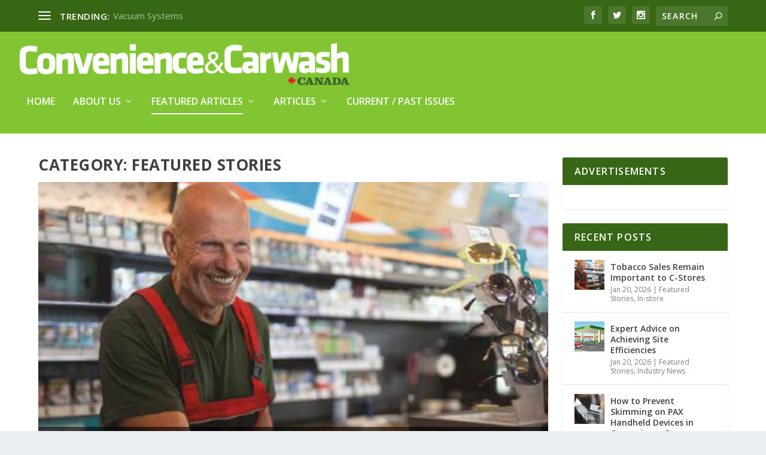

--- FILE ---
content_type: text/css
request_url: https://www.convenienceandcarwash.com/wp-content/themes/tmd-marketing/style.css?ver=6.2.8
body_size: 638
content:
/*--------------------------------------------------------------------------------- Theme Name:   TMD Marketing Theme URI:    https://www.convenienceandcarwash.com/ Description:  Convenience & Carwash Author:       Aaron Newnham Author URI:   https://tmdmarketing.ca Template:     Extra Version:      1.0.0 License:      GNU General Public License v2 or later License URI:  http://www.gnu.org/licenses/gpl-2.0.html------------------------------ ADDITIONAL CSS HERE ------------------------------*/footer#footer { background-color: #376716; }
/* Change widget title colors */
.et_pb_widget .widgettitle { background:#376716 !important; }

